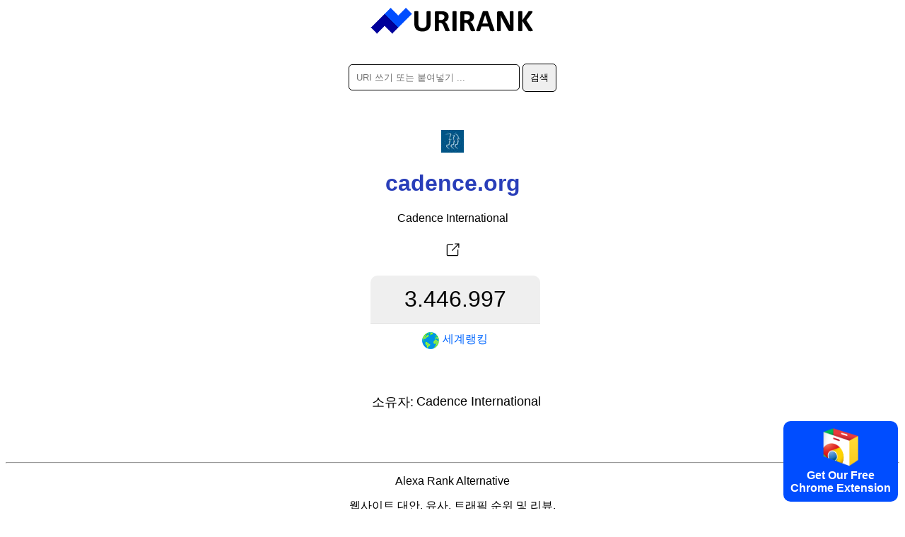

--- FILE ---
content_type: text/html; charset=utf-8
request_url: https://urirank.com/ko/info/cadence.org
body_size: 3123
content:
<!DOCTYPE html>
<html lang="ko">
<head>
<meta http-equiv="Content-Type" content="text/html; charset=utf-8" />
<title>cadence.org - URIRANK</title>
<link rel="canonical" href="https://urirank.com/ko/info/cadence.org"/>
<link rel="alternate" hreflang="en" href="https://urirank.com/info/cadence.org" />
<link rel="alternate" hreflang="es" href="https://urirank.com/es/info/cadence.org" />
<link rel="alternate" hreflang="fr" href="https://urirank.com/fr/info/cadence.org" />
<link rel="alternate" hreflang="de" href="https://urirank.com/de/info/cadence.org" />
<link rel="alternate" hreflang="it" href="https://urirank.com/it/info/cadence.org" />
<link rel="alternate" hreflang="pt" href="https://urirank.com/pt/info/cadence.org" />
<link rel="alternate" hreflang="ru" href="https://urirank.com/ru/info/cadence.org" />
<link rel="alternate" hreflang="be" href="https://urirank.com/be/info/cadence.org" />
<link rel="alternate" hreflang="bg" href="https://urirank.com/bg/info/cadence.org" />
<link rel="alternate" hreflang="cs" href="https://urirank.com/cs/info/cadence.org" />
<link rel="alternate" hreflang="da" href="https://urirank.com/da/info/cadence.org" />
<link rel="alternate" hreflang="el" href="https://urirank.com/el/info/cadence.org" />
<link rel="alternate" hreflang="hr" href="https://urirank.com/hr/info/cadence.org" />
<link rel="alternate" hreflang="id" href="https://urirank.com/id/info/cadence.org" />
<link rel="alternate" hreflang="hu" href="https://urirank.com/hu/info/cadence.org" />
<link rel="alternate" hreflang="ms" href="https://urirank.com/ms/info/cadence.org" />
<link rel="alternate" hreflang="nl" href="https://urirank.com/nl/info/cadence.org" />
<link rel="alternate" hreflang="pl" href="https://urirank.com/pl/info/cadence.org" />
<link rel="alternate" hreflang="ro" href="https://urirank.com/ro/info/cadence.org" />
<link rel="alternate" hreflang="sr" href="https://urirank.com/sr/info/cadence.org" />
<link rel="alternate" hreflang="sk" href="https://urirank.com/sk/info/cadence.org" />
<link rel="alternate" hreflang="uk" href="https://urirank.com/uk/info/cadence.org" />
<link rel="alternate" hreflang="tr" href="https://urirank.com/tr/info/cadence.org" />
<link rel="alternate" hreflang="ja" href="https://urirank.com/ja/info/cadence.org" />
<link rel="alternate" hreflang="zh-CN" href="https://urirank.com/zh-CN/info/cadence.org" />
<link rel="alternate" hreflang="zh-TW" href="https://urirank.com/zh-TW/info/cadence.org" />
<link rel="alternate" hreflang="ko" href="https://urirank.com/ko/info/cadence.org" />
<meta name=author content="UriRank">
<meta name="robots" content="index,follow" />
<meta name="viewport" content="width=device-width, initial-scale=1.0">
<link rel="shortcut icon" href="/favicon.ico" />
<link rel=stylesheet href="/css/main.css"/>
<link rel="apple-touch-icon" sizes="57x57" href="/icon/apple-icon-57x57.png">
<link rel="apple-touch-icon" sizes="60x60" href="/icon/apple-icon-60x60.png">
<link rel="apple-touch-icon" sizes="72x72" href="/icon/apple-icon-72x72.png">
<link rel="apple-touch-icon" sizes="76x76" href="/icon/apple-icon-76x76.png">
<link rel="apple-touch-icon" sizes="114x114" href="/icon/apple-icon-114x114.png">
<link rel="apple-touch-icon" sizes="120x120" href="/icon/apple-icon-120x120.png">
<link rel="apple-touch-icon" sizes="144x144" href="/icon/apple-icon-144x144.png">
<link rel="apple-touch-icon" sizes="152x152" href="/icon/apple-icon-152x152.png">
<link rel="apple-touch-icon" sizes="180x180" href="/icon/apple-icon-180x180.png">
<link rel="icon" type="image/png" sizes="192x192"  href="/icon/android-icon-192x192.png">
<link rel="icon" type="image/png" sizes="32x32" href="/icon/favicon-32x32.png">
<link rel="icon" type="image/png" sizes="96x96" href="/icon/favicon-96x96.png">
<link rel="icon" type="image/png" sizes="16x16" href="/icon/favicon-16x16.png">
<link href="//fonts.googleapis.com/css?family=Raleway:400,300,600" rel="stylesheet" type="text/css">
<link rel="manifest" href="/manifest.json">
<meta name="msapplication-TileColor" content="#ffffff">
<meta name="msapplication-TileImage" content="/icon/ms-icon-144x144.png">
<meta name="theme-color" content="#ffffff">
<script type="application/ld+json">
    {
      "@context": "https://schema.org",
      "@type": "Organization",
      "name": "URIRANK",
      "brand": "URIRANK",
      "description": "URIRANK는 전 세계의 모든 웹사이트를 분석하고 가장 많이 본 웹사이트의 순위를 매깁니다.",
      "url": "https://urirank.com/ko/",
      "logo": "https://urirank.com/img/logo-web.png"
    }
</script>
<script type="text/javascript">

function search(){ 
search_val = document.getElementById('domain').value;
search_val = search_val.replace("?", "-");
location.href = '/ko/info/'+search_val;
}
</script>

<style type="text/css">
	.site-subject li{display: inline-block !important;margin: 5px;font-style: italic;border-right: 1px solid #adc9d4;padding-right: 11px;}
</style>
</head>
<body>
<center>
	<a href="https://urirank.com/ko/" title="웹 랭킹"><img src="/img/logo.png" width="233" height="40" alt="Alexa 웹사이트 순위" style="border:0;"/></a>
	<br /><br /><br />
	<div itemscope itemtype="https://schema.org/WebSite">
		<meta itemprop="url" content="https://urirank.com/ko/"/>
		<form itemprop="potentialAction" itemscope itemtype="https://schema.org/SearchAction" onsubmit="search();return false;">
			<meta itemprop="target" content="https://urirank.com/ko/info/{domain}"/>
			<input class="rd5" itemprop="query-input" type="text" id="domain" name="domain" placeholder="URI 쓰기 또는 붙여넣기 ..." style="width:220px;" value="" required/>
			<input class="rd5" type="submit" value="검색"/>
		</form>
	</div>
	<br /><br /><br /><img src="https://urirank.com/icon/cadence.org" alt="cadence.org" style="max-width: 128px;" /><h1>cadence.org</h1>			<span>Cadence International</span><br><br>
			<a href="https://urirank.com/r/cadence.org" target="_blank" rel="nofollow" title="Cadence International"><img src="/img/target.svg" width="32" height="32" title="오픈 cadence.org" /></a>
						<div class="container" style=" width:265px;">
					<div class="body_rank_box">
						<div class="r_rank" title="cadence.org website global ranking score 3.446.997"><b>3.446.997</b></div>
						<div class="r_rank2"><a href="/ko/top-100-websites" title="상위 100개 웹사이트"><img src="/img/world.png" width="24" height="24" alt="세계 웹사이트 순위" style="margin-right:5px;" /> <b>세계랭킹</b></a></div>
						<div class="clear"></div>
					</div>					<div class="clear"></div>
			</div>
			<div style="margin-top:30px; font-size:18px;">
				<table>
					<tr><td style="width:70px; text-align:right;">소유자:</td><td>Cadence International</td></tr>
				</table>
			</div>
								<div style="margin-top:70px;">
					<p></p>					</div>
					 
	
	<hr />
	<p>Alexa Rank Alternative</p>
	<p>웹사이트 대안, 유사, 트래픽 순위 및 리뷰.</p>
			<p>
		<b>Alexa</b> - 
		<a href="https://urirank.com/ko/" title="웹사이트 순위">웹사이트 순위</a> - 
		<a href="https://urirank.com/ko/countries" title="국가별 웹사이트 순위">국가</a> - 
		<a href="https://urirank.com/ko/top-100-websites" title="상위 100개 웹사이트">상위 100개 웹사이트</a>
		</p>
	<p>
		<a href="https://urirank.com/ko/webmasters" title="웹마스터 도구">웹마스터 도구</a> - 
		<a href="https://urirank.com/ko/extensions" title="브라우저 확장">브라우저 확장</a> 
	</p>
	<p>
		<a href="https://urirank.com/ko/privacy" title="URIRANK 개인 정보 페이지">은둔</a> - 
		<a href="https://urirank.com/ko/cookie-policy" title="쿠키 정책">쿠키 정책</a> - 
		<a href="https://urirank.com/ko/contact" title="연락하다">연락하다</a> 
	</p>
	<p>		<a href="https://urirank.com/info/cadence.org" title="English cadence.org traffic and ranking">English</a> - 
				<a href="https://urirank.com/es/info/cadence.org" title="Español  cadence.org tráfico y ranking">Español</a> - 
				<a href="https://urirank.com/fr/info/cadence.org" title="Français  cadence.org trafic et classement">Français</a> - 
				<a href="https://urirank.com/de/info/cadence.org" title="Deutsch  cadence.org Verkehr und Ranking">Deutsch</a> - 
				<a href="https://urirank.com/it/info/cadence.org" title="Italiano  cadence.org traffico e classifica">Italiano</a> - 
				<a href="https://urirank.com/pt/info/cadence.org" title="Português  cadence.org tráfego e classificação">Português</a> - 
				<a href="https://urirank.com/ru/info/cadence.org" title="Русский  cadence.org трафик и рейтинг">Русский</a> - 
				<a href="https://urirank.com/be/info/cadence.org" title="Беларуская  cadence.org трафік і рэйтынг">Беларуская</a> - 
				<a href="https://urirank.com/bg/info/cadence.org" title="Български  cadence.org трафик и класиране">Български</a> - 
				<a href="https://urirank.com/cs/info/cadence.org" title="Čeština  cadence.org návštěvnost a hodnocení">Čeština</a> - 
				<a href="https://urirank.com/da/info/cadence.org" title="Dansk  cadence.org trafik og placering">Dansk</a> - 
				<a href="https://urirank.com/el/info/cadence.org" title="Ελληνικά  cadence.org κίνηση και κατάταξη">Ελληνικά</a> - 
				<a href="https://urirank.com/hr/info/cadence.org" title="Hrvatski  cadence.org promet i rangiranje">Hrvatski</a> - 
				<a href="https://urirank.com/id/info/cadence.org" title="lalu lintas dan peringkat">Bahasa Indonesia</a> - 
				<a href="https://urirank.com/hu/info/cadence.org" title="Magyar  cadence.org forgalom és rangsor">Magyar</a> - 
				<a href="https://urirank.com/ms/info/cadence.org" title="Bahasa Melayu  cadence.org trafik dan kedudukan">Bahasa Melayu</a> - 
				<a href="https://urirank.com/nl/info/cadence.org" title="Nederlands  cadence.org verkeer en ranking">Nederlands</a> - 
				<a href="https://urirank.com/pl/info/cadence.org" title="Polski  cadence.org ruch i ranking">Polski</a> - 
				<a href="https://urirank.com/ro/info/cadence.org" title="Română  cadence.org trafic și clasament">Română</a> - 
				<a href="https://urirank.com/sr/info/cadence.org" title="Srpski  cadence.org саобраћај и рангирање">Srpski</a> - 
				<a href="https://urirank.com/sk/info/cadence.org" title="Slovenský  cadence.org návštevnosť a poradie">Slovenský</a> - 
				<a href="https://urirank.com/uk/info/cadence.org" title="Українська  cadence.org трафік і рейтинг">Українська</a> - 
				<a href="https://urirank.com/tr/info/cadence.org" title="Türkçe  cadence.org trafik ve sıralama">Türkçe</a>  
				<a href="https://urirank.com/ja/info/cadence.org" title="">日本語</a>  
				<a href="https://urirank.com/zh-CN/info/cadence.org" title="">简体中文</a>  
				<a href="https://urirank.com/zh-TW/info/cadence.org" title="">繁體中文</a>  
				<a href="https://urirank.com/ko/info/cadence.org" title="">한국어</a>  
			</p>
	<p>Copyright © 2022 urirank.com. 판권 소유.</p><br /><br /><br /><br /><br />
	<style>.extension {position: fixed;bottom: 10px;right: 10px;background: #004dff;color: #fff;padding: 10px;font-weight: bold;cursor: pointer;border-radius:10px;-moz-border-radius:10px;-webkit-border-radius:10px;}</style>
<a href="https://urirank.com/r/chromeextension" target="_blank"><div class="extension"><img src="/img/chrome.svg" width="50" alt="Browser Extension Link"><br>Get Our Free<br>Chrome Extension</div></a>
<!-- Extension --></center>
<script defer src="https://static.cloudflareinsights.com/beacon.min.js/vcd15cbe7772f49c399c6a5babf22c1241717689176015" integrity="sha512-ZpsOmlRQV6y907TI0dKBHq9Md29nnaEIPlkf84rnaERnq6zvWvPUqr2ft8M1aS28oN72PdrCzSjY4U6VaAw1EQ==" data-cf-beacon='{"version":"2024.11.0","token":"203adc3c39d54ba999cc8dee2b417616","r":1,"server_timing":{"name":{"cfCacheStatus":true,"cfEdge":true,"cfExtPri":true,"cfL4":true,"cfOrigin":true,"cfSpeedBrain":true},"location_startswith":null}}' crossorigin="anonymous"></script>
</body>
</html>